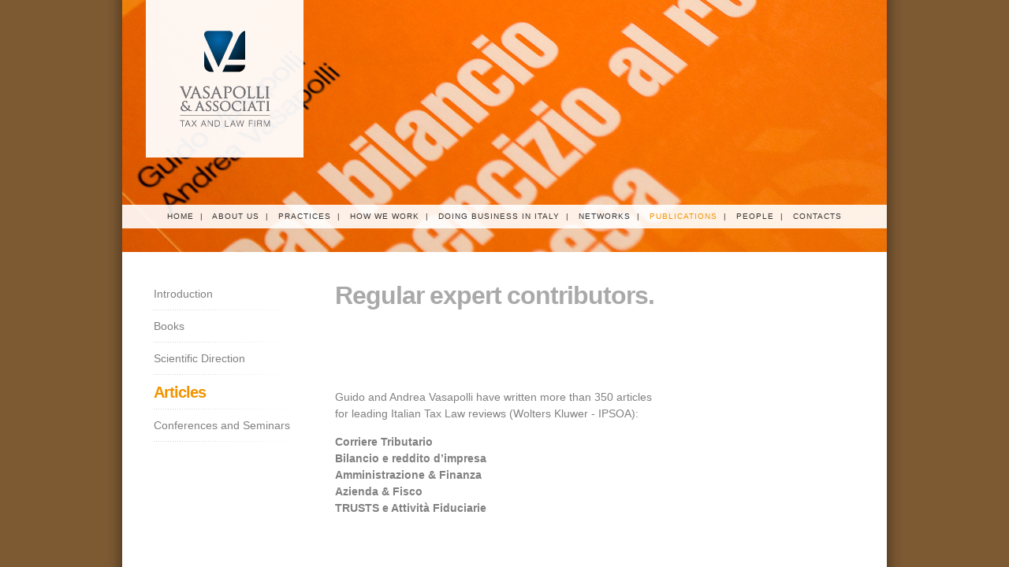

--- FILE ---
content_type: text/html
request_url: https://www.vasapolli.it/sezioni/publications/04.html
body_size: 3961
content:
<!DOCTYPE html PUBLIC "-//W3C//DTD XHTML 1.0 Transitional//EN" "http://www.w3.org/TR/xhtml1/DTD/xhtml1-transitional.dtd">
<html xmlns="http://www.w3.org/1999/xhtml">
<head>
<meta http-equiv="Content-Type" content="text/html; charset=utf-8" />
<title>Vasapolli &amp; Associati - Doing Business in Italy - Articles - Turin / Milan</title>
<meta name="Description" content="We are a firm of certified public accountants and lawyers with offices in Turin and Milan (Italy) specialized in assisting foreign companies that want to invest in Italy. Setting up or acquiring companies, establishing branches or representative offices, etc." />
<meta name="Keywords" content="doing business in italy, doing business, business opportunities, business italy, italian business, italy company, italy companies, italian companies, italian company, italy partnership, italy tax, italian tax, Italy s.r.l." />
<meta name="Author" content="LOREM - Grafica e Comunicazione" />
<meta name="Reply-To" content="contacts@vasapolli.it" />
<meta name="Expires" content="0" />
<meta name="Copyright" content="© Vasapolli e Associati" />
<link rel="shortcut icon" href="http://www.vasapolli.it/favicon.ico" />
<link href="../../css/style.css" rel="stylesheet" type="text/css" />
<!--[if lt IE 7]><script type="text/javascript" src="../../js/pngfix.js"></script><![endif]--></head>

<body class="background-publications">
<div id="containerOut" class="bkg-publications">
    
    <div id="top">
      <div id="Vasapolli"><a href="../../index.html"><img src="../../img/vasapolli.png" alt="Vasapolli" width="200" height="200" /></a></div>
  </div>
    
  <div id="menuTop">
    
    <ul class="menuNavigazione">
    <li><a href="../../index.html">Home</a></li>&nbsp;&nbsp;|&nbsp;&nbsp; 
    <li><a href="../about/index.html">About Us</a></li>&nbsp;&nbsp;|&nbsp;&nbsp; 
    <li><a href="../practices/index.html">Practices</a></li>&nbsp;&nbsp;|&nbsp;&nbsp; 
    <li><a href="../how/index.html">How We Work</a></li>&nbsp;&nbsp;|&nbsp;&nbsp; 
    <li><a href="../doing/index.html">Doing Business in Italy</a></li>&nbsp;&nbsp;|&nbsp;&nbsp; 
    <li><a href="../networks/index.html">Networks</a></li>&nbsp;&nbsp;|&nbsp;&nbsp; 
    <li class="voceCorrente"><a href="index.html">Publications</a></li>&nbsp;&nbsp;|&nbsp;&nbsp; 
    <li><a href="../people/index.html">People</a></li>&nbsp;&nbsp;|&nbsp;&nbsp; 
    <li><a href="../contacts/index.html">Contacts</a></li>
    </ul>
    
  </div>
    
    <div id="containerIn">
        <div id="menuSX">
            <ul id="navlist">
            <li><a href="index.html">Introduction</a></li>
            <li><a href="02.html">Books</a></li>
            <li><a href="03.html">Scientific Direction</a></li>
            <li class="active"><a href="04.html" id="current">Articles</a></li>
            <li><a href="05.html">Conferences and Seminars</a></li>
            </ul>
        
        <div id="menuWorkJump"></div>
      </div>
        
    <div id="containerMain">
      <div id="main">
      <p class="frase">Regular expert contributors.</p>
        <p>Guido and Andrea Vasapolli have written more than 350 articles <br />
        for leading Italian Tax Law reviews (Wolters Kluwer - IPSOA):</p>
        <p> <strong>Corriere Tributario<br />
          Bilancio e reddito d’impresa<br />
          Amministrazione &amp; Finanza<br />
          Azienda &amp; Fisco</strong><br />
        <strong>TRUSTS e Attività Fiduciarie</strong></p>
      </div>
    </div>
    
  </div>
    
</div>
<script>
  (function(i,s,o,g,r,a,m){i['GoogleAnalyticsObject']=r;i[r]=i[r]||function(){
  (i[r].q=i[r].q||[]).push(arguments)},i[r].l=1*new Date();a=s.createElement(o),
  m=s.getElementsByTagName(o)[0];a.async=1;a.src=g;m.parentNode.insertBefore(a,m)
  })(window,document,'script','//www.google-analytics.com/analytics.js','ga');

  ga('create', 'UA-215934-1', 'auto');
  ga('set', 'anonymizeIp', true);
  ga('send', 'pageview');

</script>
</body>
</html>


--- FILE ---
content_type: text/css
request_url: https://www.vasapolli.it/css/style.css
body_size: 13301
content:
body {
	font-family: Arial, Helvetica, Verdana, Geneva, sans-serif;
	color: gray;
	font-size: 90%;
	margin: 0;
	padding: 0;
	text-align: center;
	/*background: #e3e4e4 url(../img/background.gif) repeat-y top center;*/
	background: #e3e4e4 url(../img/background.png) repeat-y top center;
}

#containerOut{	
	width: 970px;
	margin: 0 auto 0 auto;
}

.background-home{	
	background-color: #3d4c60; }
.bkg-home{	
	background: white url(../img/bkg-home.jpg) no-repeat top center; }

.background-awards{	
	background-color: #132434; }
.bkg-awards{	
	background: white url(../img/bkg-awards.jpg) no-repeat top center; }

.background-about{	
	background-color: #423d28; }
.bkg-about{	
	background: white url(../img/bkg-about.jpg) no-repeat top center; }

.background-practices{	
	background-color: #7a7d7e; }
.bkg-practices{	
	background: white url(../img/bkg-practices.jpg) no-repeat top center; }

.background-how{	
	background-color: #374038; }
.bkg-how{	
	background: white url(../img/bkg-how.jpg) no-repeat top center; }

.background-doing{	
	background-color: #4f5a65; }
.bkg-doing{	
	background: white url(../img/bkg-doing.jpg) no-repeat top center; }

.background-networks{	
	background-color: #656670; }
.bkg-networks{	
	background: white url(../img/bkg-networks.jpg) no-repeat top center; }

.background-publications{	
	background-color: #7e5a33; }
.bkg-publications{	
	background: white url(../img/bkg-publications.jpg) no-repeat top center; }

.background-people{	
	background-color: #5f342f; }
.bkg-people{	
	background: white url(../img/bkg-people.jpg) no-repeat top center; }

.background-contacts{	
	background-color: #365275; }
.bkg-contacts{	
	background: white url(../img/bkg-contacts.jpg) no-repeat top center; }

#top{	
	height: 260px;
	text-align: left;
}

#Vasapolli{	
	height: 200px;
	width: 200px;
	background: transparent;
	margin-left: 30px;
}

#il_vasapolli{
	margin-top: 60px;
	margin-left: 30px;
}

#covid{
	float: right;
	margin-top: 0px;
	margin-right: 30px;
}
 
#containerIn{	
	width: 890px !important;
	width /**/: 970px;
	padding: 0px;
	margin: 70px 40px 0 40px;
}

#menuSX{	
	width: 200px !important;
	width /**/: 200px;
	float: left;
	padding: 0 0 0 0;
	margin: -7px 0 0 0;
}

#containerMain {
	margin: 0px;
	padding: 0px;
	font-size: 1em;
	line-height: 1.5em;
	text-align: left;
}

#main {
	width: 660px !important;
	width /**/: 690px;
	margin: 0 0 0 230px;
	padding-top: 0px !important;
}

#footer {
    width: 900px !important;
    width /**/: 900px;
    padding: 0;
    margin-top: 70px;
    margin-right: auto;
    margin-left: auto;
    margin-bottom: 0;
    text-align: center;
}

#containerIn.home {
    height: 400px !important;
    margin: 170px 40px 0 40px !important;
    text-align: left;
}

/* MENU TOP ------------------------------------------------------ */

#menuTop{	
	height: 30px;
	margin: 0px;
	padding: 0px;
	background: transparent url(../img/bg_white_90.png) repeat top center;
}

.menuNavigazione{
text-transform: uppercase;
letter-spacing: 1px;
font-size: 10px;
line-height: 10px;
margin:0;
padding:10px 0px 10px 0px;
}

.menuNavigazione ul{
margin:0;
padding:10px 0px 10px 0px;
}
.menuNavigazione li{
display:inline;
padding: 10px auto 10px auto;
}

.menuNavigazione a{
height:0;
margin:-10px 0;
text-decoration:none;
}

.menuNavigazione{
background: trasparent;
color: #333333;
}

.menuNavigazione a{
color: #333333;
}

.menuNavigazione ul{
background: #404040;
color: #333333;
}

.menuNavigazione .voceCorrente a{
color: #f29400;
}

.menuNavigazione .voceCorrente li a{
color: #333333;
}

.menuNavigazione .voceCorrente .sottovoceCorrente a{
color: #f29400;
}

/* POSIZIONAMENTO DEL SOTTO MENU */
.menuNavigazione{
position:relative;
width:100%;
}
.menuNavigazione ul{
position:absolute;
left:0;
top:30px;
width:100%;
color: black;
}
/* EFFETTO ROLLOVER */
.menuNavigazione a:hover,
.menuNavigazione a:focus,
.menuNavigazione a:active,
.menuNavigazione .voceCorrente li a:hover,
.menuNavigazione .voceCorrente li a:focus,
.menuNavigazione .voceCorrente li a:active {
color: #f29400;
text-decoration: none;
}

.menuNavigazione .linguaOn {
color: #f29400;
}

/* MENU TOP DX ------------------------------------------------------ */

#menuDX {
float: right;
/*font-family: Arial Narrow, Arial, Helvetica, sans-serif;*/
text-transform: uppercase;
font-size: 10px;
text-align: right;
color: gray;
line-height: 10px;
margin:-30px 10px 0 0;
padding:10px 0;
}

/* MENU SX ------------------------------------------------------ */

#navlist {
padding: 0 0 0 0;
margin: 0 0 0 0;
width: 200px;
text-align: left;
}

#navlist li
{
list-style: none;
margin: 0;
padding:12px 0;
/*background: transparent url(../img/bkg-line-light.gif) repeat-x bottom;*/
background: transparent url(../img/bg_menu_sx.gif) repeat-x bottom;
}

#navlist li a { 
font-size: 1em;
line-height: 1.2em;
text-decoration: none; 
color: gray;
}

#navlist a:hover,
#navlist a:focus,
#navlist a:active {
color: #f29400;
text-decoration: none;
}

#navlist .active a{
color: #f29400;
font-size: 1.4em !important;
line-height: 1em;
font-weight: bold;
letter-spacing: -1px;
}

/* TIPOGRAFIA ------------------------------------------------------ */

.dida-txt {
font-size: 85%;
margin-top: 15px;
}

.dida-img {
margin-top: 15px;
}

#menuWorkJump {
margin-top: 10px;
}

#main a, #main a:link, #main a:active {
color: #1e90ff;
font-size:1em;
text-decoration:none;
}

#main a:hover {
text-decoration:underline;
}

a.pdf, a.pdf:link, a.pdf:active {
background: transparent url(../img/pdf-mini.gif) no-repeat scroll left center;
height:0;
padding-left:20px;
vertical-align:bottom;
text-decoration: none;
color: #1e90ff;
}

a.link, a.link:link, a.link:active  {
background: transparent url(../img/arrow-link.gif) no-repeat scroll left center;
height:0;
padding-left:20px;
vertical-align:bottom;
text-decoration: none;
color: #1e90ff;
}

a.link-archive, a.link-archive:link, a.link-archive:active  {
font-size: 1.5em;
	font: bold;
text-decoration: none;
color: #1e90ff;
}

.news-hr {
	border: 0.5px  dashed #dcdcdc;
	margin-top: 30px;
	margin-bottom: 30px;
}

a.video {
background: transparent url(../img/video.gif) no-repeat scroll left center;
height:0;
padding-left:20px;
vertical-align:bottom;
color: #1e90ff;
}

a.pdf:hover, a.link:hover, a.video:hover {
text-decoration:underline;
}

img {
	border: none;
	/* max-width: 200px; */
	float: left;
}

}

.logo-network {
	margin-bottom: 1em;
	margin-top: -20px;
}

.img-txt {
	padding: 0px 10px 5px 0px;
	margin-top: 5px;
}

.img-news {
	margin-top: 0px;
	border: none;
	/* max-width: 200px; */
	float: none;
}

.frase {	
	font-size: 2.2em;
	font-style: normal;
	font-weight: bold;
	line-height: 1em;
	color: #a9a9a9;
	margin: 0;
	height: 120px;
	letter-spacing: -1px;
	word-spacing: -1px;
	}

	
.frase-img {	
	font-size: 2.2em;
	font-style: normal;
	font-weight: bold;
	line-height: 1em;
	color: #a9a9a9;
	margin: 0;
	letter-spacing: -1px;
	word-spacing: -1px;
	}

.frase-img a{
    font-size: 1em;
    font-style: normal;
    font-weight: bold;
    line-height: 1em;
    color: #a9a9a9;
    margin: 0;
    letter-spacing: -1px;
    word-spacing: -1px;
    text-decoration: none;
	}

.frase-img a:hover,
.frase-img a:focus,
.frase-img a:active {
color: #f29400;
}
	
.frase-sottotitolo {	
	text-align: right;
	margin-right: 1.3em;
	}

h2 {
/*	font-family: Georgia,Utopia,'Palatino Linotype',Palatino,serif;*/
	font-size: 2.5em;
	font-weight: normal;
}

h3 {
/*	font-family: Georgia,Utopia,'Palatino Linotype',Palatino,serif;*/
	font-size: 1.3em;
	font-weight: normal;
}

#main h2 {
	padding: 22px 22px 0px 0px;
}

#main h3 {
	color: #f29400;
	padding: 0px 6px 0px 0px;
	margin-bottom: 0px;
}

#main p {
	padding: 0px 0px 0px 0px;
}

.nota {
	font-size: 80%;
}

#main ul {
	list-style: url(../img/arrow.gif);
	margin-left: 15px;
	padding-left: 0px;
}

#main li {
}

.foto {
margin: 4px 1em 0 0px;
}

.people {
	margin-top: 0px;
}

.dott {
	font-size: 0.7em;
}

.contacts {
	font-size:1em;
	line-height:1.3em;
	text-align:left;
}

.contacts a, 
.contacts a:link, 
.contacts a:active {
color: #1e90ff;
font-size:1em;
text-decoration:none;
}

.contacts a:hover {
text-decoration:underline;
}

.email-on  {
color: #1e90ff;
font-size:1em;
}

.email-off  {
color: gray;
font-style:italic;
font-size:1em;
}

.linkedin {
text-align: center;
font-size: 0.8em;
}


/* NOT FOUND ------------------------------------------------------ */

#notfound {	
	height: 200px;
	width: 200px;
	background: transparent;
	margin-left: 75px;
}

#notfound a, 
#notfound a:link, 
#notfound a:active {
color: #1e90ff;
font-size:1em;
text-decoration:none;
}

#notfound a:hover {
text-decoration:underline;
}

/* HOME block ------------------------------------------------------ */

#awards {
	padding-left: 0;
	width: 210px;
}

#awards img{
	float: none;
	padding-bottom: 20px;
}

#box2 {
	width: 277px;
}

#box2 .bold {
font-size: 16px;
font-weight: bold;
text-decoration: none;
color: gray;
}

#box3 {
	width: 210px;
	background-image: none;
}

#box3 .VAT{
	line-height:0.5em;
	margin-bottom: 0px;
	margin-top: 2em;
}

#box3 img{
	margin-right: 12px;	
}

#box4 {
	text-align: center;
	padding-left: 0px;
	border-right: none !important;
	width: 147px;
	background-image: none;
}

.box {
	
	float: left;
	height: 160px;
	padding-left: 20px;
background: transparent url(../img/bg_hp_box.gif) no-repeat right top;
}

.box p{
	margin-top: 0px;
	font-size: 10px;
	margin-bottom: 0.8em;
}
#containerIn #awards p {
    font-size: 12px;
}


.box .network{
	margin-bottom: 18px;
}

.box a, 
.box a:link, 
.box a:active {
text-decoration: none;
color: #1e90ff !important;
}

.box a:hover {
text-decoration:underline;
color: #1e90ff !important;
}

/* HOME crediti  ------------------------------------------------------ */

.menuOut {
cursor:pointer; 
display: inline;
}
.menuOver {
cursor:pointer; 
display: inline;
text-decoration:underline !important;
color: #1e90ff !important;
}

.submenu {margin-top: 0; padding-top: 0;}
.submenu a {}
.submenu a:hover {}

#sub1, #sub2 {
	margin-top: 0;
	padding-top: 0;
}

.menutitle {
	display: inline;
	cursor: pointer;
}

.submenu p {
}

a.pdf-mini {
background: transparent url(../img/pdf-mini.gif) no-repeat scroll left center;
height:0;
padding-left:15px;
vertical-align:bottom;
}

h1.mini{
font-size: 1em;
font-weight: normal;
}

/* FOOTER ------------------------------------------------------ */

a.lorem {
background: transparent url(../img/lorem.gif) no-repeat scroll left center;
height:0;
padding-left:17px;
vertical-align:bottom;
}

#footer {
font-size: 9px;
letter-spacing: 1px;
line-height: 1.5em;
}

#footer p {
margin-top: 1.5em;
line-height: 1.5em;
}

#footer a, 
#footer a:link, 
#footer a:active {
color: #565656;
text-decoration:none;
}

#footer a:hover {
color: #1e90ff;
text-decoration:underline;
}

/* AWARDS Tipografia ------------------------------------------------------ */

#awards .bold {
font-size: 16px;
font-weight: bold;
text-decoration: none;
color: gray;
}

.awards-inside {
	text-align: left;
}

.awards-inside p {
font-size: 12px;
}

.awards-inside a, 
.awards-inside a:link, 
.awards-inside a:active {
text-decoration: none;
color: gray !important;
}

.awards-inside a:hover {
text-decoration:underline;
color: #1e90ff !important;
}

/* NEWS pagina ------------------------------------------------------ */

#main-awards {
	width: 890px !important;
	width /**/: 910px;
	padding: 25px 0px 20px 0px;
	text-align: left;
	border-bottom: 1px solid #dcdcdc;
}

#news-img{	
	width: 200px !important;
	width /**/: 200px;
	float: left;
	text-align: center;
}

#news-img img{	
	padding: 25px 0 25px 0;
}

#container-news-txt {
	margin: 0;
	font-size: 1em;
	line-height: 1.5em;
	text-align: left;
}

#news-txt {
	width: 660px !important;
	width /**/: 690px;
	margin: 0 0 0 230px;
	padding-top: 0px;
}


#main-awards p {
}

.news-data {
font-size: 0.7em;
margin-bottom: 0.3em;
margin-top: 0;
}

#main-awards h3 {
	color: #f29400;
	padding: 0;
	margin-bottom: 0px;
	margin-top: 0px;
}


/* h light ------------------------------------------------------ */

.hlight-doing {
height: 225px;
width: 660px;
background-image: url(../img/hlight/hlight-doing.jpg);
background-position: bottom right;
background-repeat: no-repeat;
margin-bottom: 40px;
}

.hlight-system {
height: 225px;
width: 660px;
background-image: url(../img/hlight/hlight-system.jpg);
background-position: bottom right;
background-repeat: no-repeat;
margin-bottom: 40px;
}

.hlight-about {
height: 225px;
width: 660px;
background-image: url(../img/hlight/hlight-about.jpg);
background-position: bottom right;
background-repeat: no-repeat;
margin-bottom: 40px;
}

.hlight-italy {
height: 225px;
width: 660px;
background-image: url(../img/hlight/hlight-italy.jpg);
background-position: bottom right;
background-repeat: no-repeat;
margin-bottom: 40px;
}

/* SHARE  ------------------------------------------------------ */

#share {
	margin: 3em 0 0 6px;
}

.share-button {
	margin-right: 1em;
	display: inline;
}

/* Singola News  ------------------------------------------------------ */

#main-news-singola {
	width: 890px !important;
	width /**/: 910px;
	padding: 25px 0px 20px 0px;
	text-align: left;
}

.bkg-news-singola{	
	background: white url(http://www.vasapolli.it/img/bkg-news-singola.jpg) no-repeat top center; }

#news01-img img{	
	padding: 0;
}


--- FILE ---
content_type: text/plain
request_url: https://www.google-analytics.com/j/collect?v=1&_v=j102&aip=1&a=1994296185&t=pageview&_s=1&dl=https%3A%2F%2Fwww.vasapolli.it%2Fsezioni%2Fpublications%2F04.html&ul=en-us%40posix&dt=Vasapolli%20%26%20Associati%20-%20Doing%20Business%20in%20Italy%20-%20Articles%20-%20Turin%20%2F%20Milan&sr=1280x720&vp=1280x720&_u=YEBAAEABAAAAACAAI~&jid=1397780356&gjid=1806476699&cid=627172642.1769336809&tid=UA-215934-1&_gid=1862609842.1769336809&_r=1&_slc=1&z=1575326963
body_size: -450
content:
2,cG-M2JCL0019F